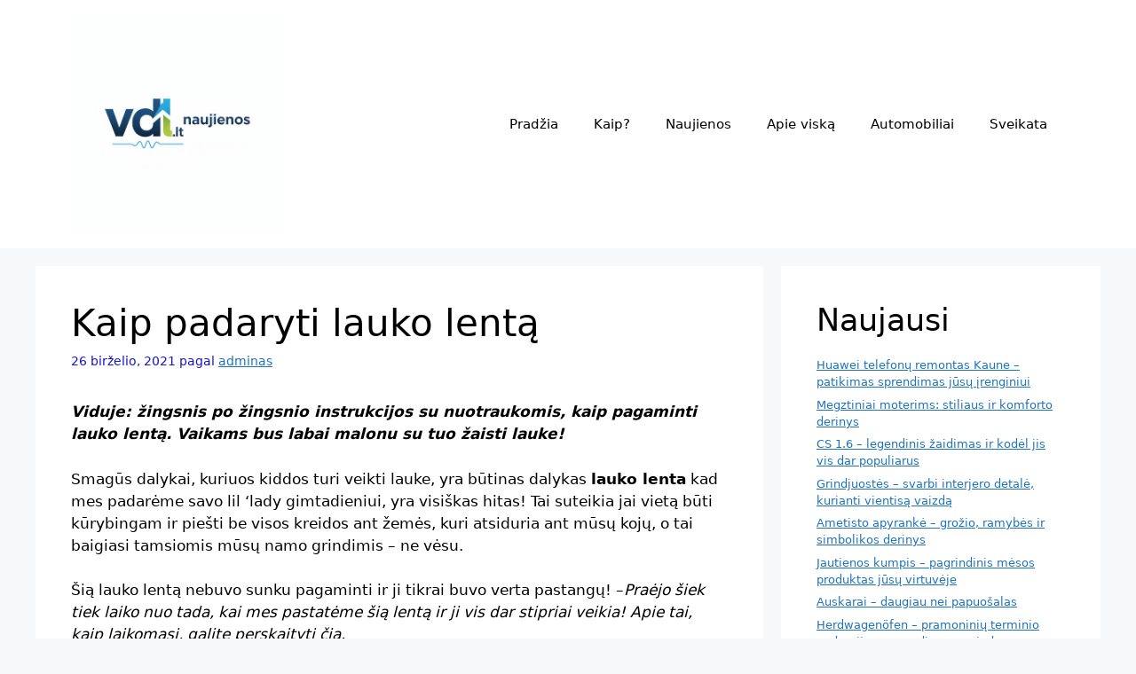

--- FILE ---
content_type: text/html; charset=UTF-8
request_url: https://vdl.lt/kaip-padaryti-lauko-lenta/
body_size: 14544
content:
<!DOCTYPE html>
<html dir="ltr" lang="lt-LT"
	prefix="og: https://ogp.me/ns#" >
<head>
	<meta charset="UTF-8">
	<title>Kaip padaryti lauko lentą - VDL</title>

		<!-- All in One SEO 4.2.8 - aioseo.com -->
		<meta name="description" content="Viduje: žingsnis po žingsnio instrukcijos su nuotraukomis, kaip pagaminti lauko lentą. Vaikams bus labai malonu su tuo žaisti lauke! Smagūs dalykai, kuriuos kiddos turi veikti lauke, yra būtinas dalykas lauko lenta kad mes padarėme savo lil &#039;lady gimtadieniui, yra visiškas hitas! Tai suteikia jai vietą būti kūrybingam ir piešti be visos kreidos ant žemės, kuri" />
		<meta name="robots" content="max-image-preview:large" />
		<link rel="canonical" href="https://vdl.lt/kaip-padaryti-lauko-lenta/" />
		<meta name="generator" content="All in One SEO (AIOSEO) 4.2.8 " />
		<meta property="og:locale" content="lt_LT" />
		<meta property="og:site_name" content="VDL - Viskas" />
		<meta property="og:type" content="article" />
		<meta property="og:title" content="Kaip padaryti lauko lentą - VDL" />
		<meta property="og:description" content="Viduje: žingsnis po žingsnio instrukcijos su nuotraukomis, kaip pagaminti lauko lentą. Vaikams bus labai malonu su tuo žaisti lauke! Smagūs dalykai, kuriuos kiddos turi veikti lauke, yra būtinas dalykas lauko lenta kad mes padarėme savo lil &#039;lady gimtadieniui, yra visiškas hitas! Tai suteikia jai vietą būti kūrybingam ir piešti be visos kreidos ant žemės, kuri" />
		<meta property="og:url" content="https://vdl.lt/kaip-padaryti-lauko-lenta/" />
		<meta property="og:image" content="https://vdl.lt/wp-content/uploads/2025/11/Gemini_Generated_Image_gddr3tgddr3tgddr.png" />
		<meta property="og:image:secure_url" content="https://vdl.lt/wp-content/uploads/2025/11/Gemini_Generated_Image_gddr3tgddr3tgddr.png" />
		<meta property="article:published_time" content="2021-06-26T14:59:56+00:00" />
		<meta property="article:modified_time" content="2021-06-26T14:59:56+00:00" />
		<meta name="twitter:card" content="summary_large_image" />
		<meta name="twitter:title" content="Kaip padaryti lauko lentą - VDL" />
		<meta name="twitter:description" content="Viduje: žingsnis po žingsnio instrukcijos su nuotraukomis, kaip pagaminti lauko lentą. Vaikams bus labai malonu su tuo žaisti lauke! Smagūs dalykai, kuriuos kiddos turi veikti lauke, yra būtinas dalykas lauko lenta kad mes padarėme savo lil &#039;lady gimtadieniui, yra visiškas hitas! Tai suteikia jai vietą būti kūrybingam ir piešti be visos kreidos ant žemės, kuri" />
		<meta name="twitter:image" content="https://vdl.lt/wp-content/uploads/2025/11/Gemini_Generated_Image_gddr3tgddr3tgddr.png" />
		<script type="application/ld+json" class="aioseo-schema">
			{"@context":"https:\/\/schema.org","@graph":[{"@type":"BlogPosting","@id":"https:\/\/vdl.lt\/kaip-padaryti-lauko-lenta\/#blogposting","name":"Kaip padaryti lauko lent\u0105 - VDL","headline":"Kaip padaryti lauko lent\u0105","author":{"@id":"https:\/\/vdl.lt\/author\/adminas\/#author"},"publisher":{"@id":"https:\/\/vdl.lt\/#organization"},"image":{"@type":"ImageObject","url":"https:\/\/www.heytherehome.com\/wp-content\/uploads\/2013\/03\/outdoor-kid-activities-DIY-chalkboard-200x200.jpg","@id":"https:\/\/vdl.lt\/#articleImage"},"datePublished":"2021-06-26T14:59:56+00:00","dateModified":"2021-06-26T14:59:56+00:00","inLanguage":"lt-LT","mainEntityOfPage":{"@id":"https:\/\/vdl.lt\/kaip-padaryti-lauko-lenta\/#webpage"},"isPartOf":{"@id":"https:\/\/vdl.lt\/kaip-padaryti-lauko-lenta\/#webpage"}},{"@type":"BreadcrumbList","@id":"https:\/\/vdl.lt\/kaip-padaryti-lauko-lenta\/#breadcrumblist","itemListElement":[{"@type":"ListItem","@id":"https:\/\/vdl.lt\/#listItem","position":1,"item":{"@type":"WebPage","@id":"https:\/\/vdl.lt\/","name":"Home","description":"Viskas","url":"https:\/\/vdl.lt\/"},"nextItem":"https:\/\/vdl.lt\/kaip-padaryti-lauko-lenta\/#listItem"},{"@type":"ListItem","@id":"https:\/\/vdl.lt\/kaip-padaryti-lauko-lenta\/#listItem","position":2,"item":{"@type":"WebPage","@id":"https:\/\/vdl.lt\/kaip-padaryti-lauko-lenta\/","name":"Kaip padaryti lauko lent\u0105","description":"Viduje: \u017eingsnis po \u017eingsnio instrukcijos su nuotraukomis, kaip pagaminti lauko lent\u0105. Vaikams bus labai malonu su tuo \u017eaisti lauke! Smag\u016bs dalykai, kuriuos kiddos turi veikti lauke, yra b\u016btinas dalykas lauko lenta kad mes padar\u0117me savo lil 'lady gimtadieniui, yra visi\u0161kas hitas! Tai suteikia jai viet\u0105 b\u016bti k\u016brybingam ir pie\u0161ti be visos kreidos ant \u017eem\u0117s, kuri","url":"https:\/\/vdl.lt\/kaip-padaryti-lauko-lenta\/"},"previousItem":"https:\/\/vdl.lt\/#listItem"}]},{"@type":"Organization","@id":"https:\/\/vdl.lt\/#organization","name":"VDL","url":"https:\/\/vdl.lt\/","logo":{"@type":"ImageObject","url":"https:\/\/vdl.lt\/wp-content\/uploads\/2022\/12\/cropped-1bc18b41e4f4478c8ff7d4fca215d0a9.png","@id":"https:\/\/vdl.lt\/#organizationLogo","width":200,"height":134},"image":{"@id":"https:\/\/vdl.lt\/#organizationLogo"}},{"@type":"WebPage","@id":"https:\/\/vdl.lt\/kaip-padaryti-lauko-lenta\/#webpage","url":"https:\/\/vdl.lt\/kaip-padaryti-lauko-lenta\/","name":"Kaip padaryti lauko lent\u0105 - VDL","description":"Viduje: \u017eingsnis po \u017eingsnio instrukcijos su nuotraukomis, kaip pagaminti lauko lent\u0105. Vaikams bus labai malonu su tuo \u017eaisti lauke! Smag\u016bs dalykai, kuriuos kiddos turi veikti lauke, yra b\u016btinas dalykas lauko lenta kad mes padar\u0117me savo lil 'lady gimtadieniui, yra visi\u0161kas hitas! Tai suteikia jai viet\u0105 b\u016bti k\u016brybingam ir pie\u0161ti be visos kreidos ant \u017eem\u0117s, kuri","inLanguage":"lt-LT","isPartOf":{"@id":"https:\/\/vdl.lt\/#website"},"breadcrumb":{"@id":"https:\/\/vdl.lt\/kaip-padaryti-lauko-lenta\/#breadcrumblist"},"author":"https:\/\/vdl.lt\/author\/adminas\/#author","creator":"https:\/\/vdl.lt\/author\/adminas\/#author","datePublished":"2021-06-26T14:59:56+00:00","dateModified":"2021-06-26T14:59:56+00:00"},{"@type":"WebSite","@id":"https:\/\/vdl.lt\/#website","url":"https:\/\/vdl.lt\/","name":"VDL","description":"Viskas","inLanguage":"lt-LT","publisher":{"@id":"https:\/\/vdl.lt\/#organization"}}]}
		</script>
		<!-- All in One SEO -->

<meta name="viewport" content="width=device-width, initial-scale=1"><link rel="alternate" type="application/rss+xml" title="VDL &raquo; Įrašų RSS srautas" href="https://vdl.lt/feed/" />
<link rel="alternate" type="application/rss+xml" title="VDL &raquo; Komentarų RSS srautas" href="https://vdl.lt/comments/feed/" />
		<!-- This site uses the Google Analytics by MonsterInsights plugin v8.11.0 - Using Analytics tracking - https://www.monsterinsights.com/ -->
		<!-- Note: MonsterInsights is not currently configured on this site. The site owner needs to authenticate with Google Analytics in the MonsterInsights settings panel. -->
					<!-- No UA code set -->
				<!-- / Google Analytics by MonsterInsights -->
		<script>
window._wpemojiSettings = {"baseUrl":"https:\/\/s.w.org\/images\/core\/emoji\/14.0.0\/72x72\/","ext":".png","svgUrl":"https:\/\/s.w.org\/images\/core\/emoji\/14.0.0\/svg\/","svgExt":".svg","source":{"concatemoji":"https:\/\/vdl.lt\/wp-includes\/js\/wp-emoji-release.min.js?ver=6.1.1"}};
/*! This file is auto-generated */
!function(e,a,t){var n,r,o,i=a.createElement("canvas"),p=i.getContext&&i.getContext("2d");function s(e,t){var a=String.fromCharCode,e=(p.clearRect(0,0,i.width,i.height),p.fillText(a.apply(this,e),0,0),i.toDataURL());return p.clearRect(0,0,i.width,i.height),p.fillText(a.apply(this,t),0,0),e===i.toDataURL()}function c(e){var t=a.createElement("script");t.src=e,t.defer=t.type="text/javascript",a.getElementsByTagName("head")[0].appendChild(t)}for(o=Array("flag","emoji"),t.supports={everything:!0,everythingExceptFlag:!0},r=0;r<o.length;r++)t.supports[o[r]]=function(e){if(p&&p.fillText)switch(p.textBaseline="top",p.font="600 32px Arial",e){case"flag":return s([127987,65039,8205,9895,65039],[127987,65039,8203,9895,65039])?!1:!s([55356,56826,55356,56819],[55356,56826,8203,55356,56819])&&!s([55356,57332,56128,56423,56128,56418,56128,56421,56128,56430,56128,56423,56128,56447],[55356,57332,8203,56128,56423,8203,56128,56418,8203,56128,56421,8203,56128,56430,8203,56128,56423,8203,56128,56447]);case"emoji":return!s([129777,127995,8205,129778,127999],[129777,127995,8203,129778,127999])}return!1}(o[r]),t.supports.everything=t.supports.everything&&t.supports[o[r]],"flag"!==o[r]&&(t.supports.everythingExceptFlag=t.supports.everythingExceptFlag&&t.supports[o[r]]);t.supports.everythingExceptFlag=t.supports.everythingExceptFlag&&!t.supports.flag,t.DOMReady=!1,t.readyCallback=function(){t.DOMReady=!0},t.supports.everything||(n=function(){t.readyCallback()},a.addEventListener?(a.addEventListener("DOMContentLoaded",n,!1),e.addEventListener("load",n,!1)):(e.attachEvent("onload",n),a.attachEvent("onreadystatechange",function(){"complete"===a.readyState&&t.readyCallback()})),(e=t.source||{}).concatemoji?c(e.concatemoji):e.wpemoji&&e.twemoji&&(c(e.twemoji),c(e.wpemoji)))}(window,document,window._wpemojiSettings);
</script>
<style>
img.wp-smiley,
img.emoji {
	display: inline !important;
	border: none !important;
	box-shadow: none !important;
	height: 1em !important;
	width: 1em !important;
	margin: 0 0.07em !important;
	vertical-align: -0.1em !important;
	background: none !important;
	padding: 0 !important;
}
</style>
	<link rel='stylesheet' id='wp-block-library-css' href='https://vdl.lt/wp-includes/css/dist/block-library/style.min.css?ver=6.1.1' media='all' />
<link rel='stylesheet' id='classic-theme-styles-css' href='https://vdl.lt/wp-includes/css/classic-themes.min.css?ver=1' media='all' />
<style id='global-styles-inline-css'>
body{--wp--preset--color--black: #000000;--wp--preset--color--cyan-bluish-gray: #abb8c3;--wp--preset--color--white: #ffffff;--wp--preset--color--pale-pink: #f78da7;--wp--preset--color--vivid-red: #cf2e2e;--wp--preset--color--luminous-vivid-orange: #ff6900;--wp--preset--color--luminous-vivid-amber: #fcb900;--wp--preset--color--light-green-cyan: #7bdcb5;--wp--preset--color--vivid-green-cyan: #00d084;--wp--preset--color--pale-cyan-blue: #8ed1fc;--wp--preset--color--vivid-cyan-blue: #0693e3;--wp--preset--color--vivid-purple: #9b51e0;--wp--preset--color--contrast: var(--contrast);--wp--preset--color--contrast-2: var(--contrast-2);--wp--preset--color--contrast-3: var(--contrast-3);--wp--preset--color--base: var(--base);--wp--preset--color--base-2: var(--base-2);--wp--preset--color--base-3: var(--base-3);--wp--preset--color--accent: var(--accent);--wp--preset--gradient--vivid-cyan-blue-to-vivid-purple: linear-gradient(135deg,rgba(6,147,227,1) 0%,rgb(155,81,224) 100%);--wp--preset--gradient--light-green-cyan-to-vivid-green-cyan: linear-gradient(135deg,rgb(122,220,180) 0%,rgb(0,208,130) 100%);--wp--preset--gradient--luminous-vivid-amber-to-luminous-vivid-orange: linear-gradient(135deg,rgba(252,185,0,1) 0%,rgba(255,105,0,1) 100%);--wp--preset--gradient--luminous-vivid-orange-to-vivid-red: linear-gradient(135deg,rgba(255,105,0,1) 0%,rgb(207,46,46) 100%);--wp--preset--gradient--very-light-gray-to-cyan-bluish-gray: linear-gradient(135deg,rgb(238,238,238) 0%,rgb(169,184,195) 100%);--wp--preset--gradient--cool-to-warm-spectrum: linear-gradient(135deg,rgb(74,234,220) 0%,rgb(151,120,209) 20%,rgb(207,42,186) 40%,rgb(238,44,130) 60%,rgb(251,105,98) 80%,rgb(254,248,76) 100%);--wp--preset--gradient--blush-light-purple: linear-gradient(135deg,rgb(255,206,236) 0%,rgb(152,150,240) 100%);--wp--preset--gradient--blush-bordeaux: linear-gradient(135deg,rgb(254,205,165) 0%,rgb(254,45,45) 50%,rgb(107,0,62) 100%);--wp--preset--gradient--luminous-dusk: linear-gradient(135deg,rgb(255,203,112) 0%,rgb(199,81,192) 50%,rgb(65,88,208) 100%);--wp--preset--gradient--pale-ocean: linear-gradient(135deg,rgb(255,245,203) 0%,rgb(182,227,212) 50%,rgb(51,167,181) 100%);--wp--preset--gradient--electric-grass: linear-gradient(135deg,rgb(202,248,128) 0%,rgb(113,206,126) 100%);--wp--preset--gradient--midnight: linear-gradient(135deg,rgb(2,3,129) 0%,rgb(40,116,252) 100%);--wp--preset--duotone--dark-grayscale: url('#wp-duotone-dark-grayscale');--wp--preset--duotone--grayscale: url('#wp-duotone-grayscale');--wp--preset--duotone--purple-yellow: url('#wp-duotone-purple-yellow');--wp--preset--duotone--blue-red: url('#wp-duotone-blue-red');--wp--preset--duotone--midnight: url('#wp-duotone-midnight');--wp--preset--duotone--magenta-yellow: url('#wp-duotone-magenta-yellow');--wp--preset--duotone--purple-green: url('#wp-duotone-purple-green');--wp--preset--duotone--blue-orange: url('#wp-duotone-blue-orange');--wp--preset--font-size--small: 13px;--wp--preset--font-size--medium: 20px;--wp--preset--font-size--large: 36px;--wp--preset--font-size--x-large: 42px;--wp--preset--spacing--20: 0.44rem;--wp--preset--spacing--30: 0.67rem;--wp--preset--spacing--40: 1rem;--wp--preset--spacing--50: 1.5rem;--wp--preset--spacing--60: 2.25rem;--wp--preset--spacing--70: 3.38rem;--wp--preset--spacing--80: 5.06rem;}:where(.is-layout-flex){gap: 0.5em;}body .is-layout-flow > .alignleft{float: left;margin-inline-start: 0;margin-inline-end: 2em;}body .is-layout-flow > .alignright{float: right;margin-inline-start: 2em;margin-inline-end: 0;}body .is-layout-flow > .aligncenter{margin-left: auto !important;margin-right: auto !important;}body .is-layout-constrained > .alignleft{float: left;margin-inline-start: 0;margin-inline-end: 2em;}body .is-layout-constrained > .alignright{float: right;margin-inline-start: 2em;margin-inline-end: 0;}body .is-layout-constrained > .aligncenter{margin-left: auto !important;margin-right: auto !important;}body .is-layout-constrained > :where(:not(.alignleft):not(.alignright):not(.alignfull)){max-width: var(--wp--style--global--content-size);margin-left: auto !important;margin-right: auto !important;}body .is-layout-constrained > .alignwide{max-width: var(--wp--style--global--wide-size);}body .is-layout-flex{display: flex;}body .is-layout-flex{flex-wrap: wrap;align-items: center;}body .is-layout-flex > *{margin: 0;}:where(.wp-block-columns.is-layout-flex){gap: 2em;}.has-black-color{color: var(--wp--preset--color--black) !important;}.has-cyan-bluish-gray-color{color: var(--wp--preset--color--cyan-bluish-gray) !important;}.has-white-color{color: var(--wp--preset--color--white) !important;}.has-pale-pink-color{color: var(--wp--preset--color--pale-pink) !important;}.has-vivid-red-color{color: var(--wp--preset--color--vivid-red) !important;}.has-luminous-vivid-orange-color{color: var(--wp--preset--color--luminous-vivid-orange) !important;}.has-luminous-vivid-amber-color{color: var(--wp--preset--color--luminous-vivid-amber) !important;}.has-light-green-cyan-color{color: var(--wp--preset--color--light-green-cyan) !important;}.has-vivid-green-cyan-color{color: var(--wp--preset--color--vivid-green-cyan) !important;}.has-pale-cyan-blue-color{color: var(--wp--preset--color--pale-cyan-blue) !important;}.has-vivid-cyan-blue-color{color: var(--wp--preset--color--vivid-cyan-blue) !important;}.has-vivid-purple-color{color: var(--wp--preset--color--vivid-purple) !important;}.has-black-background-color{background-color: var(--wp--preset--color--black) !important;}.has-cyan-bluish-gray-background-color{background-color: var(--wp--preset--color--cyan-bluish-gray) !important;}.has-white-background-color{background-color: var(--wp--preset--color--white) !important;}.has-pale-pink-background-color{background-color: var(--wp--preset--color--pale-pink) !important;}.has-vivid-red-background-color{background-color: var(--wp--preset--color--vivid-red) !important;}.has-luminous-vivid-orange-background-color{background-color: var(--wp--preset--color--luminous-vivid-orange) !important;}.has-luminous-vivid-amber-background-color{background-color: var(--wp--preset--color--luminous-vivid-amber) !important;}.has-light-green-cyan-background-color{background-color: var(--wp--preset--color--light-green-cyan) !important;}.has-vivid-green-cyan-background-color{background-color: var(--wp--preset--color--vivid-green-cyan) !important;}.has-pale-cyan-blue-background-color{background-color: var(--wp--preset--color--pale-cyan-blue) !important;}.has-vivid-cyan-blue-background-color{background-color: var(--wp--preset--color--vivid-cyan-blue) !important;}.has-vivid-purple-background-color{background-color: var(--wp--preset--color--vivid-purple) !important;}.has-black-border-color{border-color: var(--wp--preset--color--black) !important;}.has-cyan-bluish-gray-border-color{border-color: var(--wp--preset--color--cyan-bluish-gray) !important;}.has-white-border-color{border-color: var(--wp--preset--color--white) !important;}.has-pale-pink-border-color{border-color: var(--wp--preset--color--pale-pink) !important;}.has-vivid-red-border-color{border-color: var(--wp--preset--color--vivid-red) !important;}.has-luminous-vivid-orange-border-color{border-color: var(--wp--preset--color--luminous-vivid-orange) !important;}.has-luminous-vivid-amber-border-color{border-color: var(--wp--preset--color--luminous-vivid-amber) !important;}.has-light-green-cyan-border-color{border-color: var(--wp--preset--color--light-green-cyan) !important;}.has-vivid-green-cyan-border-color{border-color: var(--wp--preset--color--vivid-green-cyan) !important;}.has-pale-cyan-blue-border-color{border-color: var(--wp--preset--color--pale-cyan-blue) !important;}.has-vivid-cyan-blue-border-color{border-color: var(--wp--preset--color--vivid-cyan-blue) !important;}.has-vivid-purple-border-color{border-color: var(--wp--preset--color--vivid-purple) !important;}.has-vivid-cyan-blue-to-vivid-purple-gradient-background{background: var(--wp--preset--gradient--vivid-cyan-blue-to-vivid-purple) !important;}.has-light-green-cyan-to-vivid-green-cyan-gradient-background{background: var(--wp--preset--gradient--light-green-cyan-to-vivid-green-cyan) !important;}.has-luminous-vivid-amber-to-luminous-vivid-orange-gradient-background{background: var(--wp--preset--gradient--luminous-vivid-amber-to-luminous-vivid-orange) !important;}.has-luminous-vivid-orange-to-vivid-red-gradient-background{background: var(--wp--preset--gradient--luminous-vivid-orange-to-vivid-red) !important;}.has-very-light-gray-to-cyan-bluish-gray-gradient-background{background: var(--wp--preset--gradient--very-light-gray-to-cyan-bluish-gray) !important;}.has-cool-to-warm-spectrum-gradient-background{background: var(--wp--preset--gradient--cool-to-warm-spectrum) !important;}.has-blush-light-purple-gradient-background{background: var(--wp--preset--gradient--blush-light-purple) !important;}.has-blush-bordeaux-gradient-background{background: var(--wp--preset--gradient--blush-bordeaux) !important;}.has-luminous-dusk-gradient-background{background: var(--wp--preset--gradient--luminous-dusk) !important;}.has-pale-ocean-gradient-background{background: var(--wp--preset--gradient--pale-ocean) !important;}.has-electric-grass-gradient-background{background: var(--wp--preset--gradient--electric-grass) !important;}.has-midnight-gradient-background{background: var(--wp--preset--gradient--midnight) !important;}.has-small-font-size{font-size: var(--wp--preset--font-size--small) !important;}.has-medium-font-size{font-size: var(--wp--preset--font-size--medium) !important;}.has-large-font-size{font-size: var(--wp--preset--font-size--large) !important;}.has-x-large-font-size{font-size: var(--wp--preset--font-size--x-large) !important;}
.wp-block-navigation a:where(:not(.wp-element-button)){color: inherit;}
:where(.wp-block-columns.is-layout-flex){gap: 2em;}
.wp-block-pullquote{font-size: 1.5em;line-height: 1.6;}
</style>
<link rel='stylesheet' id='generate-style-css' href='https://vdl.lt/wp-content/themes/generatepress/assets/css/main.min.css?ver=3.2.4' media='all' />
<style id='generate-style-inline-css'>
body{background-color:var(--base-2);color:var(--contrast);}a{color:var(--accent);}a{text-decoration:underline;}.entry-title a, .site-branding a, a.button, .wp-block-button__link, .main-navigation a{text-decoration:none;}a:hover, a:focus, a:active{color:var(--contrast);}.wp-block-group__inner-container{max-width:1200px;margin-left:auto;margin-right:auto;}.site-header .header-image{width:240px;}:root{--contrast:#000000;--contrast-2:#1616d0;--contrast-3:#b2b2be;--base:#f0f0f0;--base-2:#f7f8f9;--base-3:#ffffff;--accent:#1e73be;}.has-contrast-color{color:var(--contrast);}.has-contrast-background-color{background-color:var(--contrast);}.has-contrast-2-color{color:var(--contrast-2);}.has-contrast-2-background-color{background-color:var(--contrast-2);}.has-contrast-3-color{color:var(--contrast-3);}.has-contrast-3-background-color{background-color:var(--contrast-3);}.has-base-color{color:var(--base);}.has-base-background-color{background-color:var(--base);}.has-base-2-color{color:var(--base-2);}.has-base-2-background-color{background-color:var(--base-2);}.has-base-3-color{color:var(--base-3);}.has-base-3-background-color{background-color:var(--base-3);}.has-accent-color{color:var(--accent);}.has-accent-background-color{background-color:var(--accent);}.top-bar{background-color:#636363;color:#ffffff;}.top-bar a{color:#ffffff;}.top-bar a:hover{color:#303030;}.site-header{background-color:var(--base-3);}.main-title a,.main-title a:hover{color:var(--contrast);}.site-description{color:var(--contrast-2);}.mobile-menu-control-wrapper .menu-toggle,.mobile-menu-control-wrapper .menu-toggle:hover,.mobile-menu-control-wrapper .menu-toggle:focus,.has-inline-mobile-toggle #site-navigation.toggled{background-color:rgba(0, 0, 0, 0.02);}.main-navigation,.main-navigation ul ul{background-color:var(--base-3);}.main-navigation .main-nav ul li a, .main-navigation .menu-toggle, .main-navigation .menu-bar-items{color:var(--contrast);}.main-navigation .main-nav ul li:not([class*="current-menu-"]):hover > a, .main-navigation .main-nav ul li:not([class*="current-menu-"]):focus > a, .main-navigation .main-nav ul li.sfHover:not([class*="current-menu-"]) > a, .main-navigation .menu-bar-item:hover > a, .main-navigation .menu-bar-item.sfHover > a{color:var(--accent);}button.menu-toggle:hover,button.menu-toggle:focus{color:var(--contrast);}.main-navigation .main-nav ul li[class*="current-menu-"] > a{color:var(--accent);}.navigation-search input[type="search"],.navigation-search input[type="search"]:active, .navigation-search input[type="search"]:focus, .main-navigation .main-nav ul li.search-item.active > a, .main-navigation .menu-bar-items .search-item.active > a{color:var(--accent);}.main-navigation ul ul{background-color:var(--base);}.separate-containers .inside-article, .separate-containers .comments-area, .separate-containers .page-header, .one-container .container, .separate-containers .paging-navigation, .inside-page-header{background-color:var(--base-3);}.entry-title a{color:var(--contrast);}.entry-title a:hover{color:var(--contrast-2);}.entry-meta{color:var(--contrast-2);}.sidebar .widget{background-color:var(--base-3);}.footer-widgets{background-color:var(--base-3);}.site-info{background-color:var(--base-3);}input[type="text"],input[type="email"],input[type="url"],input[type="password"],input[type="search"],input[type="tel"],input[type="number"],textarea,select{color:var(--contrast);background-color:var(--base-2);border-color:var(--base);}input[type="text"]:focus,input[type="email"]:focus,input[type="url"]:focus,input[type="password"]:focus,input[type="search"]:focus,input[type="tel"]:focus,input[type="number"]:focus,textarea:focus,select:focus{color:var(--contrast);background-color:var(--base-2);border-color:var(--contrast-3);}button,html input[type="button"],input[type="reset"],input[type="submit"],a.button,a.wp-block-button__link:not(.has-background){color:#ffffff;background-color:#55555e;}button:hover,html input[type="button"]:hover,input[type="reset"]:hover,input[type="submit"]:hover,a.button:hover,button:focus,html input[type="button"]:focus,input[type="reset"]:focus,input[type="submit"]:focus,a.button:focus,a.wp-block-button__link:not(.has-background):active,a.wp-block-button__link:not(.has-background):focus,a.wp-block-button__link:not(.has-background):hover{color:#ffffff;background-color:#3f4047;}a.generate-back-to-top{background-color:rgba( 0,0,0,0.4 );color:#ffffff;}a.generate-back-to-top:hover,a.generate-back-to-top:focus{background-color:rgba( 0,0,0,0.6 );color:#ffffff;}@media (max-width:768px){.main-navigation .menu-bar-item:hover > a, .main-navigation .menu-bar-item.sfHover > a{background:none;color:var(--contrast);}}.nav-below-header .main-navigation .inside-navigation.grid-container, .nav-above-header .main-navigation .inside-navigation.grid-container{padding:0px 20px 0px 20px;}.site-main .wp-block-group__inner-container{padding:40px;}.separate-containers .paging-navigation{padding-top:20px;padding-bottom:20px;}.entry-content .alignwide, body:not(.no-sidebar) .entry-content .alignfull{margin-left:-40px;width:calc(100% + 80px);max-width:calc(100% + 80px);}.rtl .menu-item-has-children .dropdown-menu-toggle{padding-left:20px;}.rtl .main-navigation .main-nav ul li.menu-item-has-children > a{padding-right:20px;}@media (max-width:768px){.separate-containers .inside-article, .separate-containers .comments-area, .separate-containers .page-header, .separate-containers .paging-navigation, .one-container .site-content, .inside-page-header{padding:30px;}.site-main .wp-block-group__inner-container{padding:30px;}.inside-top-bar{padding-right:30px;padding-left:30px;}.inside-header{padding-right:30px;padding-left:30px;}.widget-area .widget{padding-top:30px;padding-right:30px;padding-bottom:30px;padding-left:30px;}.footer-widgets-container{padding-top:30px;padding-right:30px;padding-bottom:30px;padding-left:30px;}.inside-site-info{padding-right:30px;padding-left:30px;}.entry-content .alignwide, body:not(.no-sidebar) .entry-content .alignfull{margin-left:-30px;width:calc(100% + 60px);max-width:calc(100% + 60px);}.one-container .site-main .paging-navigation{margin-bottom:20px;}}/* End cached CSS */.is-right-sidebar{width:30%;}.is-left-sidebar{width:30%;}.site-content .content-area{width:70%;}@media (max-width:768px){.main-navigation .menu-toggle,.sidebar-nav-mobile:not(#sticky-placeholder){display:block;}.main-navigation ul,.gen-sidebar-nav,.main-navigation:not(.slideout-navigation):not(.toggled) .main-nav > ul,.has-inline-mobile-toggle #site-navigation .inside-navigation > *:not(.navigation-search):not(.main-nav){display:none;}.nav-align-right .inside-navigation,.nav-align-center .inside-navigation{justify-content:space-between;}.has-inline-mobile-toggle .mobile-menu-control-wrapper{display:flex;flex-wrap:wrap;}.has-inline-mobile-toggle .inside-header{flex-direction:row;text-align:left;flex-wrap:wrap;}.has-inline-mobile-toggle .header-widget,.has-inline-mobile-toggle #site-navigation{flex-basis:100%;}.nav-float-left .has-inline-mobile-toggle #site-navigation{order:10;}}
</style>
<link rel="https://api.w.org/" href="https://vdl.lt/wp-json/" /><link rel="alternate" type="application/json" href="https://vdl.lt/wp-json/wp/v2/posts/1173" /><link rel="EditURI" type="application/rsd+xml" title="RSD" href="https://vdl.lt/xmlrpc.php?rsd" />
<link rel="wlwmanifest" type="application/wlwmanifest+xml" href="https://vdl.lt/wp-includes/wlwmanifest.xml" />
<meta name="generator" content="WordPress 6.1.1" />
<link rel='shortlink' href='https://vdl.lt/?p=1173' />
<link rel="alternate" type="application/json+oembed" href="https://vdl.lt/wp-json/oembed/1.0/embed?url=https%3A%2F%2Fvdl.lt%2Fkaip-padaryti-lauko-lenta%2F" />
<link rel="alternate" type="text/xml+oembed" href="https://vdl.lt/wp-json/oembed/1.0/embed?url=https%3A%2F%2Fvdl.lt%2Fkaip-padaryti-lauko-lenta%2F&#038;format=xml" />
		<script type="text/javascript">
			var _statcounter = _statcounter || [];
			_statcounter.push({"tags": {"author": "adminas"}});
		</script>
		</head>

<body class="post-template-default single single-post postid-1173 single-format-standard wp-custom-logo wp-embed-responsive right-sidebar nav-float-right separate-containers header-aligned-left dropdown-hover" itemtype="https://schema.org/Blog" itemscope>
	<svg xmlns="http://www.w3.org/2000/svg" viewBox="0 0 0 0" width="0" height="0" focusable="false" role="none" style="visibility: hidden; position: absolute; left: -9999px; overflow: hidden;" ><defs><filter id="wp-duotone-dark-grayscale"><feColorMatrix color-interpolation-filters="sRGB" type="matrix" values=" .299 .587 .114 0 0 .299 .587 .114 0 0 .299 .587 .114 0 0 .299 .587 .114 0 0 " /><feComponentTransfer color-interpolation-filters="sRGB" ><feFuncR type="table" tableValues="0 0.49803921568627" /><feFuncG type="table" tableValues="0 0.49803921568627" /><feFuncB type="table" tableValues="0 0.49803921568627" /><feFuncA type="table" tableValues="1 1" /></feComponentTransfer><feComposite in2="SourceGraphic" operator="in" /></filter></defs></svg><svg xmlns="http://www.w3.org/2000/svg" viewBox="0 0 0 0" width="0" height="0" focusable="false" role="none" style="visibility: hidden; position: absolute; left: -9999px; overflow: hidden;" ><defs><filter id="wp-duotone-grayscale"><feColorMatrix color-interpolation-filters="sRGB" type="matrix" values=" .299 .587 .114 0 0 .299 .587 .114 0 0 .299 .587 .114 0 0 .299 .587 .114 0 0 " /><feComponentTransfer color-interpolation-filters="sRGB" ><feFuncR type="table" tableValues="0 1" /><feFuncG type="table" tableValues="0 1" /><feFuncB type="table" tableValues="0 1" /><feFuncA type="table" tableValues="1 1" /></feComponentTransfer><feComposite in2="SourceGraphic" operator="in" /></filter></defs></svg><svg xmlns="http://www.w3.org/2000/svg" viewBox="0 0 0 0" width="0" height="0" focusable="false" role="none" style="visibility: hidden; position: absolute; left: -9999px; overflow: hidden;" ><defs><filter id="wp-duotone-purple-yellow"><feColorMatrix color-interpolation-filters="sRGB" type="matrix" values=" .299 .587 .114 0 0 .299 .587 .114 0 0 .299 .587 .114 0 0 .299 .587 .114 0 0 " /><feComponentTransfer color-interpolation-filters="sRGB" ><feFuncR type="table" tableValues="0.54901960784314 0.98823529411765" /><feFuncG type="table" tableValues="0 1" /><feFuncB type="table" tableValues="0.71764705882353 0.25490196078431" /><feFuncA type="table" tableValues="1 1" /></feComponentTransfer><feComposite in2="SourceGraphic" operator="in" /></filter></defs></svg><svg xmlns="http://www.w3.org/2000/svg" viewBox="0 0 0 0" width="0" height="0" focusable="false" role="none" style="visibility: hidden; position: absolute; left: -9999px; overflow: hidden;" ><defs><filter id="wp-duotone-blue-red"><feColorMatrix color-interpolation-filters="sRGB" type="matrix" values=" .299 .587 .114 0 0 .299 .587 .114 0 0 .299 .587 .114 0 0 .299 .587 .114 0 0 " /><feComponentTransfer color-interpolation-filters="sRGB" ><feFuncR type="table" tableValues="0 1" /><feFuncG type="table" tableValues="0 0.27843137254902" /><feFuncB type="table" tableValues="0.5921568627451 0.27843137254902" /><feFuncA type="table" tableValues="1 1" /></feComponentTransfer><feComposite in2="SourceGraphic" operator="in" /></filter></defs></svg><svg xmlns="http://www.w3.org/2000/svg" viewBox="0 0 0 0" width="0" height="0" focusable="false" role="none" style="visibility: hidden; position: absolute; left: -9999px; overflow: hidden;" ><defs><filter id="wp-duotone-midnight"><feColorMatrix color-interpolation-filters="sRGB" type="matrix" values=" .299 .587 .114 0 0 .299 .587 .114 0 0 .299 .587 .114 0 0 .299 .587 .114 0 0 " /><feComponentTransfer color-interpolation-filters="sRGB" ><feFuncR type="table" tableValues="0 0" /><feFuncG type="table" tableValues="0 0.64705882352941" /><feFuncB type="table" tableValues="0 1" /><feFuncA type="table" tableValues="1 1" /></feComponentTransfer><feComposite in2="SourceGraphic" operator="in" /></filter></defs></svg><svg xmlns="http://www.w3.org/2000/svg" viewBox="0 0 0 0" width="0" height="0" focusable="false" role="none" style="visibility: hidden; position: absolute; left: -9999px; overflow: hidden;" ><defs><filter id="wp-duotone-magenta-yellow"><feColorMatrix color-interpolation-filters="sRGB" type="matrix" values=" .299 .587 .114 0 0 .299 .587 .114 0 0 .299 .587 .114 0 0 .299 .587 .114 0 0 " /><feComponentTransfer color-interpolation-filters="sRGB" ><feFuncR type="table" tableValues="0.78039215686275 1" /><feFuncG type="table" tableValues="0 0.94901960784314" /><feFuncB type="table" tableValues="0.35294117647059 0.47058823529412" /><feFuncA type="table" tableValues="1 1" /></feComponentTransfer><feComposite in2="SourceGraphic" operator="in" /></filter></defs></svg><svg xmlns="http://www.w3.org/2000/svg" viewBox="0 0 0 0" width="0" height="0" focusable="false" role="none" style="visibility: hidden; position: absolute; left: -9999px; overflow: hidden;" ><defs><filter id="wp-duotone-purple-green"><feColorMatrix color-interpolation-filters="sRGB" type="matrix" values=" .299 .587 .114 0 0 .299 .587 .114 0 0 .299 .587 .114 0 0 .299 .587 .114 0 0 " /><feComponentTransfer color-interpolation-filters="sRGB" ><feFuncR type="table" tableValues="0.65098039215686 0.40392156862745" /><feFuncG type="table" tableValues="0 1" /><feFuncB type="table" tableValues="0.44705882352941 0.4" /><feFuncA type="table" tableValues="1 1" /></feComponentTransfer><feComposite in2="SourceGraphic" operator="in" /></filter></defs></svg><svg xmlns="http://www.w3.org/2000/svg" viewBox="0 0 0 0" width="0" height="0" focusable="false" role="none" style="visibility: hidden; position: absolute; left: -9999px; overflow: hidden;" ><defs><filter id="wp-duotone-blue-orange"><feColorMatrix color-interpolation-filters="sRGB" type="matrix" values=" .299 .587 .114 0 0 .299 .587 .114 0 0 .299 .587 .114 0 0 .299 .587 .114 0 0 " /><feComponentTransfer color-interpolation-filters="sRGB" ><feFuncR type="table" tableValues="0.098039215686275 1" /><feFuncG type="table" tableValues="0 0.66274509803922" /><feFuncB type="table" tableValues="0.84705882352941 0.41960784313725" /><feFuncA type="table" tableValues="1 1" /></feComponentTransfer><feComposite in2="SourceGraphic" operator="in" /></filter></defs></svg><a class="screen-reader-text skip-link" href="#content" title="Pereiti prie turinio">Pereiti prie turinio</a>		<header class="site-header has-inline-mobile-toggle" id="masthead" aria-label="Site"  itemtype="https://schema.org/WPHeader" itemscope>
			<div class="inside-header grid-container">
				<div class="site-logo">
					<a href="https://vdl.lt/" rel="home">
						<img  class="header-image is-logo-image" alt="VDL" src="https://vdl.lt/wp-content/uploads/2025/11/Gemini_Generated_Image_gddr3tgddr3tgddr.png" srcset="https://vdl.lt/wp-content/uploads/2025/11/Gemini_Generated_Image_gddr3tgddr3tgddr.png 1x, https://vdl.lt/wp-content/uploads/2025/11/Gemini_Generated_Image_gddr3tgddr3tgddr-1.png 2x" width="1024" height="1024" />
					</a>
				</div>	<nav class="main-navigation mobile-menu-control-wrapper" id="mobile-menu-control-wrapper" aria-label="Mobile Toggle">
				<button data-nav="site-navigation" class="menu-toggle" aria-controls="primary-menu" aria-expanded="false">
			<span class="gp-icon icon-menu-bars"><svg viewBox="0 0 512 512" aria-hidden="true" xmlns="http://www.w3.org/2000/svg" width="1em" height="1em"><path d="M0 96c0-13.255 10.745-24 24-24h464c13.255 0 24 10.745 24 24s-10.745 24-24 24H24c-13.255 0-24-10.745-24-24zm0 160c0-13.255 10.745-24 24-24h464c13.255 0 24 10.745 24 24s-10.745 24-24 24H24c-13.255 0-24-10.745-24-24zm0 160c0-13.255 10.745-24 24-24h464c13.255 0 24 10.745 24 24s-10.745 24-24 24H24c-13.255 0-24-10.745-24-24z" /></svg><svg viewBox="0 0 512 512" aria-hidden="true" xmlns="http://www.w3.org/2000/svg" width="1em" height="1em"><path d="M71.029 71.029c9.373-9.372 24.569-9.372 33.942 0L256 222.059l151.029-151.03c9.373-9.372 24.569-9.372 33.942 0 9.372 9.373 9.372 24.569 0 33.942L289.941 256l151.03 151.029c9.372 9.373 9.372 24.569 0 33.942-9.373 9.372-24.569 9.372-33.942 0L256 289.941l-151.029 151.03c-9.373 9.372-24.569 9.372-33.942 0-9.372-9.373-9.372-24.569 0-33.942L222.059 256 71.029 104.971c-9.372-9.373-9.372-24.569 0-33.942z" /></svg></span><span class="screen-reader-text">Meniu</span>		</button>
	</nav>
			<nav class="main-navigation sub-menu-right" id="site-navigation" aria-label="Primary"  itemtype="https://schema.org/SiteNavigationElement" itemscope>
			<div class="inside-navigation grid-container">
								<button class="menu-toggle" aria-controls="primary-menu" aria-expanded="false">
					<span class="gp-icon icon-menu-bars"><svg viewBox="0 0 512 512" aria-hidden="true" xmlns="http://www.w3.org/2000/svg" width="1em" height="1em"><path d="M0 96c0-13.255 10.745-24 24-24h464c13.255 0 24 10.745 24 24s-10.745 24-24 24H24c-13.255 0-24-10.745-24-24zm0 160c0-13.255 10.745-24 24-24h464c13.255 0 24 10.745 24 24s-10.745 24-24 24H24c-13.255 0-24-10.745-24-24zm0 160c0-13.255 10.745-24 24-24h464c13.255 0 24 10.745 24 24s-10.745 24-24 24H24c-13.255 0-24-10.745-24-24z" /></svg><svg viewBox="0 0 512 512" aria-hidden="true" xmlns="http://www.w3.org/2000/svg" width="1em" height="1em"><path d="M71.029 71.029c9.373-9.372 24.569-9.372 33.942 0L256 222.059l151.029-151.03c9.373-9.372 24.569-9.372 33.942 0 9.372 9.373 9.372 24.569 0 33.942L289.941 256l151.03 151.029c9.372 9.373 9.372 24.569 0 33.942-9.373 9.372-24.569 9.372-33.942 0L256 289.941l-151.029 151.03c-9.373 9.372-24.569 9.372-33.942 0-9.372-9.373-9.372-24.569 0-33.942L222.059 256 71.029 104.971c-9.372-9.373-9.372-24.569 0-33.942z" /></svg></span><span class="mobile-menu">Meniu</span>				</button>
				<div id="primary-menu" class="main-nav"><ul id="menu-menu" class=" menu sf-menu"><li id="menu-item-2284" class="menu-item menu-item-type-custom menu-item-object-custom menu-item-home menu-item-2284"><a href="https://vdl.lt">Pradžia</a></li>
<li id="menu-item-2286" class="menu-item menu-item-type-taxonomy menu-item-object-category menu-item-2286"><a href="https://vdl.lt/category/kaip/">Kaip?</a></li>
<li id="menu-item-2287" class="menu-item menu-item-type-taxonomy menu-item-object-category menu-item-2287"><a href="https://vdl.lt/category/naujienos/">Naujienos</a></li>
<li id="menu-item-2288" class="menu-item menu-item-type-taxonomy menu-item-object-category menu-item-2288"><a href="https://vdl.lt/category/uncategorized/">Apie viską</a></li>
<li id="menu-item-2289" class="menu-item menu-item-type-taxonomy menu-item-object-category menu-item-2289"><a href="https://vdl.lt/category/automobiliai/">Automobiliai</a></li>
<li id="menu-item-2290" class="menu-item menu-item-type-taxonomy menu-item-object-category menu-item-2290"><a href="https://vdl.lt/category/sveikata/">Sveikata</a></li>
</ul></div>			</div>
		</nav>
					</div>
		</header>
		
	<div class="site grid-container container hfeed" id="page">
				<div class="site-content" id="content">
			
	<div class="content-area" id="primary">
		<main class="site-main" id="main">
			
<article id="post-1173" class="post-1173 post type-post status-publish format-standard hentry" itemtype="https://schema.org/CreativeWork" itemscope>
	<div class="inside-article">
					<header class="entry-header" aria-label="Turinys">
				<h1 class="entry-title" itemprop="headline">Kaip padaryti lauko lentą</h1>		<div class="entry-meta">
			<span class="posted-on"><time class="entry-date published" datetime="2021-06-26T14:59:56+00:00" itemprop="datePublished">26 birželio, 2021</time></span> <span class="byline">pagal <span class="author vcard" itemprop="author" itemtype="https://schema.org/Person" itemscope><a class="url fn n" href="https://vdl.lt/author/adminas/" title="Peržiūrėti visus įrašus, kuriuos paskelbė adminas" rel="author" itemprop="url"><span class="author-name" itemprop="name">adminas</span></a></span></span> 		</div>
					</header>
			
		<div class="entry-content" itemprop="text">
			<div>
<div class="tasty-pins-hidden-image-container" style="display:none;"><img decoding="async" width="200" height="200" alt="Pasidaryk pats lauko lenta" data-pin-description="Step-by-step tutorial -with photos- to make your own outdoor chalkboard." data-pin-title="How to Make a Giant Outdoor Chalkboard" class="tasty-pins-hidden-image skip-lazy a3-notlazy no-lazyload" data-no-lazy="1" src="https://www.heytherehome.com/wp-content/uploads/2013/03/outdoor-kid-activities-DIY-chalkboard-200x200.jpg" data-pin-media="https://www.heytherehome.com/wp-content/uploads/2013/03/outdoor-kid-activities-DIY-chalkboard.jpg"/></div>
<div class="tasty-pins-hidden-image-container" style="display:none;"><img decoding="async" loading="lazy" width="200" height="200" alt="Pasidaryk pats lauko lenta" data-pin-description="Step-by-step tutorial -with photos- to make your own outdoor chalkboard." data-pin-title="How to Make a Giant Outdoor Chalkboard" class="tasty-pins-hidden-image skip-lazy a3-notlazy no-lazyload" data-no-lazy="1" src="https://www.heytherehome.com/wp-content/uploads/2013/03/Make-an-Outdoor-Chalkboard-Tutorial-200x200.jpg" data-pin-media="https://www.heytherehome.com/wp-content/uploads/2013/03/Make-an-Outdoor-Chalkboard-Tutorial.jpg"/></div>
<div class="tasty-pins-hidden-image-container" style="display:none;"><img decoding="async" loading="lazy" width="200" height="200" alt="Pasidaryk pats lauko lenta" data-pin-description="Step-by-step tutorial -with photos- to make your own outdoor chalkboard." data-pin-title="How to Make a Giant Outdoor Chalkboard" class="tasty-pins-hidden-image skip-lazy a3-notlazy no-lazyload" data-no-lazy="1" src="https://www.heytherehome.com/wp-content/uploads/2013/03/Large-Framed-Outdoor-Chalkboard-200x200.jpg" data-pin-media="https://www.heytherehome.com/wp-content/uploads/2013/03/Large-Framed-Outdoor-Chalkboard.jpg"/></div>
<div class="tasty-pins-hidden-image-container" style="display:none;"><img decoding="async" loading="lazy" width="200" height="200" alt="Pasidaryk pats lauko lenta" data-pin-description="Step-by-step instructions with photos show you how to make a backyard chalkboard. Your kids are going to love playing outside with this! @heytherehome.com" data-pin-title="Backyard Chalkboard Tutorial" class="tasty-pins-hidden-image skip-lazy a3-notlazy no-lazyload" data-no-lazy="1" src="https://www.heytherehome.com/wp-content/uploads/2013/03/how-to-make-a-giant-outdoor-chalkboard-1-200x200.jpg" data-pin-media="https://www.heytherehome.com/wp-content/uploads/2013/03/how-to-make-a-giant-outdoor-chalkboard-1.jpg"/></div>
<div class="tasty-pins-hidden-image-container" style="display:none;"><img decoding="async" loading="lazy" width="200" height="200" alt="Pasidaryk pats lauko lenta" data-pin-description="Step-by-step tutorial -with photos- to make your own outdoor chalkboard." data-pin-title="How to Make a Giant Outdoor Chalkboard" class="tasty-pins-hidden-image skip-lazy a3-notlazy no-lazyload" data-no-lazy="1" src="https://www.heytherehome.com/wp-content/uploads/2013/03/Easy-DIY-Large-Framed-Chalkboard-200x200.jpg" data-pin-media="https://www.heytherehome.com/wp-content/uploads/2013/03/Easy-DIY-Large-Framed-Chalkboard.jpg"/></div>
<div class="tasty-pins-hidden-image-container" style="display:none;"><img decoding="async" loading="lazy" width="200" height="200" alt="Pasidaryk pats lauko lenta" data-pin-description="Step-by-step tutorial -with photos- to make your own outdoor chalkboard." data-pin-title="How to Make a Giant Outdoor Chalkboard" class="tasty-pins-hidden-image skip-lazy a3-notlazy no-lazyload" data-no-lazy="1" src="https://www.heytherehome.com/wp-content/uploads/2013/03/DIY-outdoor-chalkboard-tutorial-1-200x200.jpg" data-pin-media="https://www.heytherehome.com/wp-content/uploads/2013/03/DIY-outdoor-chalkboard-tutorial-1.jpg"/></div>
<div class="tasty-pins-hidden-image-container" style="display:none;"><img decoding="async" loading="lazy" width="200" height="200" alt="Pasidaryk pats lauko lenta" data-pin-description="Keep your kids busy this summer with this DIY outdoor chalkboard! Step by step instructions and supplies list @heytherehome.com" data-pin-title="Fun Backyard Idea DIY Chalkboard" class="tasty-pins-hidden-image skip-lazy a3-notlazy no-lazyload" data-no-lazy="1" src="https://www.heytherehome.com/wp-content/uploads/2013/03/DIY-outdoor-chalkboard-keeps-kids-busy-200x200.jpg" data-pin-media="https://www.heytherehome.com/wp-content/uploads/2013/03/DIY-outdoor-chalkboard-keeps-kids-busy.jpg"/></div>
<div class="tasty-pins-hidden-image-container" style="display:none;"><img decoding="async" loading="lazy" width="200" height="200" alt="Pasidaryk pats lauko lenta" data-pin-description="Step-by-step tutorial -with photos- to make your own outdoor chalkboard." data-pin-title="How to Make a Giant Outdoor Chalkboard" class="tasty-pins-hidden-image skip-lazy a3-notlazy no-lazyload" data-no-lazy="1" src="https://www.heytherehome.com/wp-content/uploads/2013/03/DIY-outdoor-chalkboard-how-to-200x200.jpg" data-pin-media="https://www.heytherehome.com/wp-content/uploads/2013/03/DIY-outdoor-chalkboard-how-to.jpg"/></div>
<div class="tasty-pins-hidden-image-container" style="display:none;"><img decoding="async" loading="lazy" width="200" height="200" alt="Pasidaryk pats lauko lenta" data-pin-description="Step-by-step tutorial -with photos- to make your own outdoor chalkboard." data-pin-title="How to Make a Giant Outdoor Chalkboard" class="tasty-pins-hidden-image skip-lazy a3-notlazy no-lazyload" data-no-lazy="1" src="https://www.heytherehome.com/wp-content/uploads/2013/03/build-an-outdoor-chalkboard-to-last-200x200.jpg" data-pin-media="https://www.heytherehome.com/wp-content/uploads/2013/03/build-an-outdoor-chalkboard-to-last.jpg"/></div>
<div class="tasty-pins-hidden-image-container" style="display:none;"><img decoding="async" loading="lazy" width="200" height="200" alt="„pasidaryk pats“ lauko lentos pamoka" data-pin-description="Step-by-step tutorial -with photos- to make your own outdoor chalkboard." data-pin-title="How to Make a Giant Outdoor Chalkboard" class="tasty-pins-hidden-image skip-lazy a3-notlazy no-lazyload" data-no-lazy="1" src="https://www.heytherehome.com/wp-content/uploads/2013/03/diy-outdoor-chalkboard-tutorial-200x200.jpg" data-pin-media="https://www.heytherehome.com/wp-content/uploads/2013/03/diy-outdoor-chalkboard-tutorial.jpg"/></div>
<div class="tasty-pins-hidden-image-container" style="display:none;"><img decoding="async" loading="lazy" width="200" height="200" alt="kaip padaryti milžinišką lauko lentą" data-pin-description="Step-by-step tutorial -with photos- to make your own outdoor chalkboard." data-pin-title="How to Make a Giant Outdoor Chalkboard" class="tasty-pins-hidden-image skip-lazy a3-notlazy no-lazyload" data-no-lazy="1" src="https://www.heytherehome.com/wp-content/uploads/2013/03/how-to-make-a-giant-outdoor-chalkboard-200x200.jpg" data-pin-media="https://www.heytherehome.com/wp-content/uploads/2013/03/how-to-make-a-giant-outdoor-chalkboard.jpg"/></div>
<p><em><strong>Viduje: žingsnis po žingsnio instrukcijos su nuotraukomis, kaip pagaminti lauko lentą.  Vaikams bus labai malonu su tuo žaisti lauke!</strong></em></p>
<p class="has-text-align-left">Smagūs dalykai, kuriuos kiddos turi veikti lauke, yra būtinas dalykas <strong>lauko lenta</strong> kad mes padarėme savo lil &#8216;lady gimtadieniui, yra visiškas hitas!  Tai suteikia jai vietą būti kūrybingam ir piešti be visos kreidos ant žemės, kuri atsiduria ant mūsų kojų, o tai baigiasi tamsiomis mūsų namo grindimis &#8211; ne vėsu.</p>
<p class="has-text-align-left">Šią lauko lentą nebuvo sunku pagaminti ir ji tikrai buvo verta pastangų!  &#8211;<em>Praėjo šiek tiek laiko nuo tada, kai mes pastatėme šią lentą ir ji vis dar stipriai veikia!  Apie tai, kaip laikomasi, galite perskaityti čia.</em></p>
<p class="has-text-align-left"><strong>Apžiūrėsime visus žingsnius, kaip padaryti lauko lentą</strong> ir kaip išvengti keblumų, kuriuos pakeliui ištaisėme!  Man patinka, kaip jis atrodo, ir tai yra puikus vietos naudojimas šalia mūsų kiemo!</p>
<figure class="wp-block-image size-large"><img decoding="async" loading="lazy" width="600" height="900" data-pin-description="Step-by-step tutorial -with photos- to make your own outdoor chalkboard." data-pin-title="How to Make a Giant Outdoor Chalkboard" alt="Pasidaryk pats lauko lenta" class="wp-image-16818" srcset="https://www.heytherehome.com/wp-content/uploads/2013/03/DIY-outdoor-chalkboard-how-to.jpg 600w, https://www.heytherehome.com/wp-content/uploads/2013/03/DIY-outdoor-chalkboard-how-to-200x300.jpg 200w, https://www.heytherehome.com/wp-content/uploads/2013/03/DIY-outdoor-chalkboard-how-to-400x600.jpg 400w, https://www.heytherehome.com/wp-content/uploads/2013/03/DIY-outdoor-chalkboard-how-to-560x840.jpg 560w" data-lazy-sizes="(max-width: 600px) 100vw, 600px" src="https://www.heytherehome.com/wp-content/uploads/2013/03/DIY-outdoor-chalkboard-how-to.jpg"/><noscript><img decoding="async" loading="lazy" width="600" height="900" data-pin-description="Step-by-step tutorial -with photos- to make your own outdoor chalkboard." data-pin-title="How to Make a Giant Outdoor Chalkboard" src="https://www.heytherehome.com/wp-content/uploads/2013/03/DIY-outdoor-chalkboard-how-to.jpg" alt="Pasidaryk pats lauko lenta" class="wp-image-16818" srcset="https://www.heytherehome.com/wp-content/uploads/2013/03/DIY-outdoor-chalkboard-how-to.jpg 600w, https://www.heytherehome.com/wp-content/uploads/2013/03/DIY-outdoor-chalkboard-how-to-200x300.jpg 200w, https://www.heytherehome.com/wp-content/uploads/2013/03/DIY-outdoor-chalkboard-how-to-400x600.jpg 400w, https://www.heytherehome.com/wp-content/uploads/2013/03/DIY-outdoor-chalkboard-how-to-560x840.jpg 560w" sizes="(max-width: 600px) 100vw, 600px"/></noscript></figure>
<h2>Kaip pastatyti lauko lentą</h2>
<p><em>Šiame įraše yra jūsų partnerių nuorodos jūsų patogumui.  Spustelėkite čia, jei norite perskaityti visą mano informaciją.</em></p>
<h3 class="has-text-align-left">Ko reikia norint pastatyti lauko lentą:</h3>
<p>** Patarimas: Mes įsigijome atsargų „The Home Depot“ ir sužinojome, kad iš tikrųjų galite nusipirkti internetu, jie viską surenka jums ir jūs pasiimkite!  Hurray, kad niekada nebevaikščiojote po tą milžinišką parduotuvę, neteko!</p>
<p>Aš tiesiogiai susieju su atsargomis, kurias čia naudojome:</p>
<h3 class="has-text-align-left">Veiksmai:</h3>
<p class="has-text-align-left">Mūsų tvoros matmenys yra 8 pėdos nuo vieno stulpelio iki kito, todėl mes darome 8 pėdų lentą. <strong>Jei tarp įrašų turite daugiau ar mažiau vietos</strong> galbūt norėsite, kad lenta būtų atitinkamai ilgesnė ar trumpesnė.</p>
<figure class="wp-block-image size-large"><img decoding="async" loading="lazy" width="700" height="140" data-pin-description="Step-by-step tutorial -with photos- to make your own outdoor chalkboard." data-pin-title="How to Make a Giant Outdoor Chalkboard" alt="" class="wp-image-16812 no-pin " srcset="https://www.heytherehome.com/wp-content/uploads/2013/03/DIY-chalkboard-tutorial.jpg 700w, https://www.heytherehome.com/wp-content/uploads/2013/03/DIY-chalkboard-tutorial-300x60.jpg 300w, https://www.heytherehome.com/wp-content/uploads/2013/03/DIY-chalkboard-tutorial-560x112.jpg 560w" data-lazy-sizes="(max-width: 700px) 100vw, 700px" src="https://www.heytherehome.com/wp-content/uploads/2013/03/DIY-chalkboard-tutorial.jpg"/><noscript><img decoding="async" loading="lazy" width="700" height="140" data-pin-description="Step-by-step tutorial -with photos- to make your own outdoor chalkboard." data-pin-title="How to Make a Giant Outdoor Chalkboard" src="https://www.heytherehome.com/wp-content/uploads/2013/03/DIY-chalkboard-tutorial.jpg" alt="" class="wp-image-16812 no-pin " srcset="https://www.heytherehome.com/wp-content/uploads/2013/03/DIY-chalkboard-tutorial.jpg 700w, https://www.heytherehome.com/wp-content/uploads/2013/03/DIY-chalkboard-tutorial-300x60.jpg 300w, https://www.heytherehome.com/wp-content/uploads/2013/03/DIY-chalkboard-tutorial-560x112.jpg 560w" sizes="(max-width: 700px) 100vw, 700px"/></noscript></figure>
<p><strong>1 žingsnis: </strong>Išmatuokite ir pažymėkite 12 colių nuo kiekvieno atraminės lentos gabalo 3 pėdų krašto. (Jei padarysite 8 pėdas, nupjausite po 1 koją nuo kiekvieno 5 × 3 atraminių lentų gabalo, kad padarytumėte 4 × 3 gabalus. lenta.) </p>
<p><strong>2 žingsnis:</strong> Naudodami ką tik padarytus ženklus, nuo trumpojo krašto nubrėžkite tiesią liniją 12 colių.</p>
<p><strong>3 žingsnis:</strong> Daug kartų pelnykite naudodamiesi peiliu, kol gausite gana gilų griovelį.</p>
<p><strong>4 žingsnis:</strong> Padėkite karkaso lentos gabalą po lenta kraštu palei ką tik įmuštą liniją ir spauskite, kol lenta sulūš palei liniją.  Jei jis nesulaužys, turėsite dar šiek tiek įmušti lentą, kad griovelis būtų gilesnis.</p>
<p><strong>5 žingsnis:</strong> Voila!  Lenta atsiskleidžia ir dabar jūs turite 3 × 4 gabalėlį atraminės lentos.  Dabar darykite tą patį su kitu kūriniu.</p>
<figure class="wp-block-image size-large"><img decoding="async" loading="lazy" width="650" height="325" data-pin-description="Step-by-step tutorial -with photos- to make your own outdoor chalkboard." data-pin-title="How to Make a Giant Outdoor Chalkboard" alt="lentos pamoka" class="wp-image-16807 no-pin " srcset="https://www.heytherehome.com/wp-content/uploads/2013/03/chalkboard-tutorial-2.jpg 650w, https://www.heytherehome.com/wp-content/uploads/2013/03/chalkboard-tutorial-2-300x150.jpg 300w, https://www.heytherehome.com/wp-content/uploads/2013/03/chalkboard-tutorial-2-560x280.jpg 560w" data-lazy-sizes="(max-width: 650px) 100vw, 650px" src="https://www.heytherehome.com/wp-content/uploads/2013/03/chalkboard-tutorial-2.jpg"/><noscript><img decoding="async" loading="lazy" width="650" height="325" data-pin-description="Step-by-step tutorial -with photos- to make your own outdoor chalkboard." data-pin-title="How to Make a Giant Outdoor Chalkboard" src="https://www.heytherehome.com/wp-content/uploads/2013/03/chalkboard-tutorial-2.jpg" alt="lentos pamoka" class="wp-image-16807 no-pin " srcset="https://www.heytherehome.com/wp-content/uploads/2013/03/chalkboard-tutorial-2.jpg 650w, https://www.heytherehome.com/wp-content/uploads/2013/03/chalkboard-tutorial-2-300x150.jpg 300w, https://www.heytherehome.com/wp-content/uploads/2013/03/chalkboard-tutorial-2-560x280.jpg 560w" sizes="(max-width: 650px) 100vw, 650px"/></noscript></figure>
<p><strong>6 žingsnis:</strong> Sujungę trumpas 2 atraminės lentos dalis, padėkite dvi iš 8 pėdų ilgio rėmo lentų ilgais kraštais ir, jei reikia, apipjaustykite.</p>
<p><strong>7 žingsnis</strong>: Iškirpkite 4 30-3 / 4 colių rėmo lentos gabalus.  15 veiksme naudosite 2 dabar ir 2 priekiniam rėmui.</p>
<figure class="wp-block-image size-large"><img decoding="async" loading="lazy" width="650" height="217" data-pin-description="Step-by-step tutorial -with photos- to make your own outdoor chalkboard." data-pin-title="How to Make a Giant Outdoor Chalkboard" alt="" class="wp-image-16808 no-pin " srcset="https://www.heytherehome.com/wp-content/uploads/2013/03/chalkboard-tutorial-3.jpg 650w, https://www.heytherehome.com/wp-content/uploads/2013/03/chalkboard-tutorial-3-300x100.jpg 300w, https://www.heytherehome.com/wp-content/uploads/2013/03/chalkboard-tutorial-3-560x187.jpg 560w" data-lazy-sizes="(max-width: 650px) 100vw, 650px" src="https://www.heytherehome.com/wp-content/uploads/2013/03/chalkboard-tutorial-3.jpg"/><noscript><img decoding="async" loading="lazy" width="650" height="217" data-pin-description="Step-by-step tutorial -with photos- to make your own outdoor chalkboard." data-pin-title="How to Make a Giant Outdoor Chalkboard" src="https://www.heytherehome.com/wp-content/uploads/2013/03/chalkboard-tutorial-3.jpg" alt="" class="wp-image-16808 no-pin " srcset="https://www.heytherehome.com/wp-content/uploads/2013/03/chalkboard-tutorial-3.jpg 650w, https://www.heytherehome.com/wp-content/uploads/2013/03/chalkboard-tutorial-3-300x100.jpg 300w, https://www.heytherehome.com/wp-content/uploads/2013/03/chalkboard-tutorial-3-560x187.jpg 560w" sizes="(max-width: 650px) 100vw, 650px"/></noscript></figure>
<p><strong>8 žingsnis:</strong> Pastatykite atraminę lentą į šoną ir atkurkite rėmą ant žemės.</p>
<p><strong>9 žingsnis:</strong> Ant rėmo lentos uždėkite skystų nagų karoliuką, naudodami sandarinimo pistoletą.</p>
<p><strong>10 žingsnis</strong>: Dabar, padėdamas bičiuliui, pakelkite kiekvieną atraminės lentos dalį ant rėmo (ta puse, kurią naudosite kaip lentą)<strong> atsuktas į viršų.</strong> Padarykite spaudimą.</p>
<figure class="wp-block-image size-large"><img decoding="async" loading="lazy" width="650" height="325" data-pin-description="Step-by-step tutorial -with photos- to make your own outdoor chalkboard." data-pin-title="How to Make a Giant Outdoor Chalkboard" alt="" class="wp-image-16809 no-pin " srcset="https://www.heytherehome.com/wp-content/uploads/2013/03/chalkboard-tutorial-4.jpg 650w, https://www.heytherehome.com/wp-content/uploads/2013/03/chalkboard-tutorial-4-300x150.jpg 300w, https://www.heytherehome.com/wp-content/uploads/2013/03/chalkboard-tutorial-4-560x280.jpg 560w" data-lazy-sizes="(max-width: 650px) 100vw, 650px" src="https://www.heytherehome.com/wp-content/uploads/2013/03/chalkboard-tutorial-4.jpg"/><noscript><img decoding="async" loading="lazy" width="650" height="325" data-pin-description="Step-by-step tutorial -with photos- to make your own outdoor chalkboard." data-pin-title="How to Make a Giant Outdoor Chalkboard" src="https://www.heytherehome.com/wp-content/uploads/2013/03/chalkboard-tutorial-4.jpg" alt="" class="wp-image-16809 no-pin " srcset="https://www.heytherehome.com/wp-content/uploads/2013/03/chalkboard-tutorial-4.jpg 650w, https://www.heytherehome.com/wp-content/uploads/2013/03/chalkboard-tutorial-4-300x150.jpg 300w, https://www.heytherehome.com/wp-content/uploads/2013/03/chalkboard-tutorial-4-560x280.jpg 560w" sizes="(max-width: 650px) 100vw, 650px"/></noscript></figure>
<p><strong>11 žingsnis:</strong> Stiprinkite ką tik pastatytą galinį rėmą varžtais maždaug kas 18 colių, naudodami elektrinį grąžtą.</p>
<p><strong>12 žingsnis:</strong> Iškirpkite 2 ar 3 mažus rėmo lentos gabalus iš laužo ir gręžkite išilgai siūlės, kur susijungia 2 atraminės lentos dalys. </p>
<p><em>Viena iš problemų, su kuria susidūrėme, buvo ta, kad siūlė, kurioje susidūrė atraminės lentos, nebuvo lygi.  Buvo šiek tiek žingsnis, kuris erzintų piešiant.  Tai buvo mūsų priemonė.</em></p>
<p><strong>13 žingsnis:</strong> Apverskite visą projektą ir pasiruoškite linksmai daliai &#8230; Tapyba!  (Pasirenkama) Užklijuokite siūlę išorine arba vandeniui nepralaidžia danga ir prieš dažydami leiskite išdžiūti.</p>
<p><strong>14 žingsnis:</strong> Voleliu padenkite 2 gausius lentos dažų sluoksnius, leiskite jiems išdžiūti tarp sluoksnių.</p>
<p><strong>15 žingsnis:</strong> Sausai pritvirtinkite rėmo lentas taip pat, kaip ir užpakaliniame rėme, su 8 pėdų detalėmis išilgai šonų ir 2 trumpesnėmis dalimis (kurias supjaustėte 7 žingsnyje) išilgai trumpų pusių.</p>
<figure class="wp-block-image size-large"><img decoding="async" loading="lazy" width="650" height="325" data-pin-description="Step-by-step tutorial -with photos- to make your own outdoor chalkboard." data-pin-title="How to Make a Giant Outdoor Chalkboard" alt="" class="wp-image-16810 no-pin " srcset="https://www.heytherehome.com/wp-content/uploads/2013/03/chalkboard-tutorial-5.jpg 650w, https://www.heytherehome.com/wp-content/uploads/2013/03/chalkboard-tutorial-5-300x150.jpg 300w, https://www.heytherehome.com/wp-content/uploads/2013/03/chalkboard-tutorial-5-560x280.jpg 560w" data-lazy-sizes="(max-width: 650px) 100vw, 650px" src="https://www.heytherehome.com/wp-content/uploads/2013/03/chalkboard-tutorial-5.jpg"/><noscript><img decoding="async" loading="lazy" width="650" height="325" data-pin-description="Step-by-step tutorial -with photos- to make your own outdoor chalkboard." data-pin-title="How to Make a Giant Outdoor Chalkboard" src="https://www.heytherehome.com/wp-content/uploads/2013/03/chalkboard-tutorial-5.jpg" alt="" class="wp-image-16810 no-pin " srcset="https://www.heytherehome.com/wp-content/uploads/2013/03/chalkboard-tutorial-5.jpg 650w, https://www.heytherehome.com/wp-content/uploads/2013/03/chalkboard-tutorial-5-300x150.jpg 300w, https://www.heytherehome.com/wp-content/uploads/2013/03/chalkboard-tutorial-5-560x280.jpg 560w" sizes="(max-width: 650px) 100vw, 650px"/></noscript></figure>
<p><strong>16 žingsnis:</strong> Rėmo gabalus dažykite pasirinkta spalva lauko dažais.  Leiskite viskam išdžiūti.</p>
<p><strong>17 žingsnis:</strong> Padėkite rėmą ant lentos ir sutvirtinkite varžtais.  (Jei norite, galite juos glaistyti ir dažyti, kai jis bus sumontuotas ant tvoros.)</p>
<p><strong>18 žingsnis</strong>: Palenkite lentą prie tvoros, kur norite ją sumontuoti. <strong>Tai svarbu, kad galėtumėte rasti vietas, kur reikės išgręžti skyles savo tvoros stulpuose ir rėme.</strong></p>
<p><strong>** Pastaba: turėkite omenyje vaikų, kurie jį naudos, aukštį.</strong></p>
<p><strong>19 žingsnis:</strong> Išgręžkite skylutes lentos rėme.</p>
<p><strong>20 žingsnis</strong>: Pritvirtinkite lentą prie tvoros stulpų atsuktuvais.</p>
<figure class="wp-block-image size-large"><img decoding="async" loading="lazy" width="650" height="425" data-pin-description="Step-by-step tutorial -with photos- to make your own outdoor chalkboard." data-pin-title="How to Make a Giant Outdoor Chalkboard" alt="" class="wp-image-16811 no-pin " srcset="https://www.heytherehome.com/wp-content/uploads/2013/03/chalkboard-tutorial-6.jpg 650w, https://www.heytherehome.com/wp-content/uploads/2013/03/chalkboard-tutorial-6-300x196.jpg 300w, https://www.heytherehome.com/wp-content/uploads/2013/03/chalkboard-tutorial-6-560x366.jpg 560w" data-lazy-sizes="(max-width: 650px) 100vw, 650px" src="https://www.heytherehome.com/wp-content/uploads/2013/03/chalkboard-tutorial-6.jpg"/><noscript><img decoding="async" loading="lazy" width="650" height="425" data-pin-description="Step-by-step tutorial -with photos- to make your own outdoor chalkboard." data-pin-title="How to Make a Giant Outdoor Chalkboard" src="https://www.heytherehome.com/wp-content/uploads/2013/03/chalkboard-tutorial-6.jpg" alt="" class="wp-image-16811 no-pin " srcset="https://www.heytherehome.com/wp-content/uploads/2013/03/chalkboard-tutorial-6.jpg 650w, https://www.heytherehome.com/wp-content/uploads/2013/03/chalkboard-tutorial-6-300x196.jpg 300w, https://www.heytherehome.com/wp-content/uploads/2013/03/chalkboard-tutorial-6-560x366.jpg 560w" sizes="(max-width: 650px) 100vw, 650px"/></noscript></figure>
<p><strong>21 žingsnis:</strong> Nuspręskite, kur norite, kad kabliukai laikytų kreidos kibirėlius, ir įdėkite juos.  (Mūsų rėmo apačia yra 11 colių atstumu.)</p>
<p><strong>22 žingsnis:</strong> Pakabinkite kreidos kibirėlius ir leiskite kiddams siautėti!</p>
<figure class="wp-block-image size-large"><img decoding="async" loading="lazy" width="672" height="936" data-pin-description="Step-by-step tutorial -with photos- to make your own outdoor chalkboard." data-pin-title="How to Make a Giant Outdoor Chalkboard" alt="" class="wp-image-16815" srcset="https://www.heytherehome.com/wp-content/uploads/2013/03/outdoor-chalkboard-tutorial-1.jpg 672w, https://www.heytherehome.com/wp-content/uploads/2013/03/outdoor-chalkboard-tutorial-1-215x300.jpg 215w, https://www.heytherehome.com/wp-content/uploads/2013/03/outdoor-chalkboard-tutorial-1-560x780.jpg 560w" data-lazy-sizes="(max-width: 672px) 100vw, 672px" src="https://www.heytherehome.com/wp-content/uploads/2013/03/outdoor-chalkboard-tutorial-1.jpg"/><noscript><img decoding="async" loading="lazy" width="672" height="936" data-pin-description="Step-by-step tutorial -with photos- to make your own outdoor chalkboard." data-pin-title="How to Make a Giant Outdoor Chalkboard" src="https://www.heytherehome.com/wp-content/uploads/2013/03/outdoor-chalkboard-tutorial-1.jpg" alt="" class="wp-image-16815" srcset="https://www.heytherehome.com/wp-content/uploads/2013/03/outdoor-chalkboard-tutorial-1.jpg 672w, https://www.heytherehome.com/wp-content/uploads/2013/03/outdoor-chalkboard-tutorial-1-215x300.jpg 215w, https://www.heytherehome.com/wp-content/uploads/2013/03/outdoor-chalkboard-tutorial-1-560x780.jpg 560w" sizes="(max-width: 672px) 100vw, 672px"/></noscript></figure>
<p>Dabar, tarp mūsų lauko svetainės, kur gali pakabinti suaugusieji, ir šios linksmos vietos vaikams žaisti, manau, kad mes esame pasirengę valandoms smagiai praleisti laiką lauke!</p>
<figure class="wp-block-image size-large"><img decoding="async" loading="lazy" width="683" height="1024" data-pin-description="Step-by-step tutorial -with photos- to make your own outdoor chalkboard." data-pin-title="How to Make a Giant Outdoor Chalkboard" alt="Pasidaryk pats lauko lenta" class="wp-image-16824" srcset="https://www.heytherehome.com/wp-content/uploads/2013/03/Make-an-Outdoor-Chalkboard-Tutorial-683x1024.jpg 683w, https://www.heytherehome.com/wp-content/uploads/2013/03/Make-an-Outdoor-Chalkboard-Tutorial-200x300.jpg 200w, https://www.heytherehome.com/wp-content/uploads/2013/03/Make-an-Outdoor-Chalkboard-Tutorial-400x600.jpg 400w, https://www.heytherehome.com/wp-content/uploads/2013/03/Make-an-Outdoor-Chalkboard-Tutorial-560x840.jpg 560w, https://www.heytherehome.com/wp-content/uploads/2013/03/Make-an-Outdoor-Chalkboard-Tutorial.jpg 700w" data-lazy-sizes="(max-width: 683px) 100vw, 683px" src="https://www.heytherehome.com/wp-content/uploads/2013/03/Make-an-Outdoor-Chalkboard-Tutorial-683x1024.jpg"/><noscript><img decoding="async" loading="lazy" width="683" height="1024" data-pin-description="Step-by-step tutorial -with photos- to make your own outdoor chalkboard." data-pin-title="How to Make a Giant Outdoor Chalkboard" src="https://www.heytherehome.com/wp-content/uploads/2013/03/Make-an-Outdoor-Chalkboard-Tutorial-683x1024.jpg" alt="Pasidaryk pats lauko lenta" class="wp-image-16824" srcset="https://www.heytherehome.com/wp-content/uploads/2013/03/Make-an-Outdoor-Chalkboard-Tutorial-683x1024.jpg 683w, https://www.heytherehome.com/wp-content/uploads/2013/03/Make-an-Outdoor-Chalkboard-Tutorial-200x300.jpg 200w, https://www.heytherehome.com/wp-content/uploads/2013/03/Make-an-Outdoor-Chalkboard-Tutorial-400x600.jpg 400w, https://www.heytherehome.com/wp-content/uploads/2013/03/Make-an-Outdoor-Chalkboard-Tutorial-560x840.jpg 560w, https://www.heytherehome.com/wp-content/uploads/2013/03/Make-an-Outdoor-Chalkboard-Tutorial.jpg 700w" sizes="(max-width: 683px) 100vw, 683px"/></noscript></figure>
<p><strong>SUSIJEDS: Spustelėkite čia, jei norite pamatyti, kaip ši lauko lenta laikėsi po 3 metų!</strong></p>
<p><!--<rdf:RDF xmlns:rdf="http://www.w3.org/1999/02/22-rdf-syntax-ns#"
			xmlns:dc="http://purl.org/dc/elements/1.1/"
			xmlns:trackback="http://madskills.com/public/xml/rss/module/trackback/">
		<rdf:Description rdf:about="https://www.heytherehome.com/outdoor-chalkboard/"
    dc:identifier="https://www.heytherehome.com/outdoor-chalkboard/"
    dc:title="How to Make a Giant Outdoor Chalkboard"
    trackback:ping="https://www.heytherehome.com/outdoor-chalkboard/trackback/" />
</rdf:RDF>-->
</div>
		</div>

				<footer class="entry-meta" aria-label="Entry meta">
			<span class="cat-links"><span class="gp-icon icon-categories"><svg viewBox="0 0 512 512" aria-hidden="true" xmlns="http://www.w3.org/2000/svg" width="1em" height="1em"><path d="M0 112c0-26.51 21.49-48 48-48h110.014a48 48 0 0143.592 27.907l12.349 26.791A16 16 0 00228.486 128H464c26.51 0 48 21.49 48 48v224c0 26.51-21.49 48-48 48H48c-26.51 0-48-21.49-48-48V112z" /></svg></span><span class="screen-reader-text">Kategorijos </span>Be kategorijos</span> 		<nav id="nav-below" class="post-navigation" aria-label="Posts">
			<div class="nav-previous"><span class="gp-icon icon-arrow-left"><svg viewBox="0 0 192 512" aria-hidden="true" xmlns="http://www.w3.org/2000/svg" width="1em" height="1em" fill-rule="evenodd" clip-rule="evenodd" stroke-linejoin="round" stroke-miterlimit="1.414"><path d="M178.425 138.212c0 2.265-1.133 4.813-2.832 6.512L64.276 256.001l111.317 111.277c1.7 1.7 2.832 4.247 2.832 6.513 0 2.265-1.133 4.813-2.832 6.512L161.43 394.46c-1.7 1.7-4.249 2.832-6.514 2.832-2.266 0-4.816-1.133-6.515-2.832L16.407 262.514c-1.699-1.7-2.832-4.248-2.832-6.513 0-2.265 1.133-4.813 2.832-6.512l131.994-131.947c1.7-1.699 4.249-2.831 6.515-2.831 2.265 0 4.815 1.132 6.514 2.831l14.163 14.157c1.7 1.7 2.832 3.965 2.832 6.513z" fill-rule="nonzero" /></svg></span><span class="prev"><a href="https://vdl.lt/kaip-pasigaminti-spageciu-aglio-e-olio/" rel="prev">Kaip pasigaminti spagečių Aglio E Olio</a></span></div><div class="nav-next"><span class="gp-icon icon-arrow-right"><svg viewBox="0 0 192 512" aria-hidden="true" xmlns="http://www.w3.org/2000/svg" width="1em" height="1em" fill-rule="evenodd" clip-rule="evenodd" stroke-linejoin="round" stroke-miterlimit="1.414"><path d="M178.425 256.001c0 2.266-1.133 4.815-2.832 6.515L43.599 394.509c-1.7 1.7-4.248 2.833-6.514 2.833s-4.816-1.133-6.515-2.833l-14.163-14.162c-1.699-1.7-2.832-3.966-2.832-6.515 0-2.266 1.133-4.815 2.832-6.515l111.317-111.316L16.407 144.685c-1.699-1.7-2.832-4.249-2.832-6.515s1.133-4.815 2.832-6.515l14.163-14.162c1.7-1.7 4.249-2.833 6.515-2.833s4.815 1.133 6.514 2.833l131.994 131.993c1.7 1.7 2.832 4.249 2.832 6.515z" fill-rule="nonzero" /></svg></span><span class="next"><a href="https://vdl.lt/kaip-rasti-susijusius-raktinius-zodzius-ir-kodel-turetumete/" rel="next">Kaip rasti susijusius raktinius žodžius (ir kodėl turėtumėte)</a></span></div>		</nav>
				</footer>
			</div>
</article>
		</main>
	</div>

	<div class="widget-area sidebar is-right-sidebar" id="right-sidebar">
	<div class="inside-right-sidebar">
		<aside id="block-3" class="widget inner-padding widget_block">
<div class="is-layout-flow wp-block-group"><div class="wp-block-group__inner-container">
<h2>Naujausi</h2>


<ul class="wp-block-latest-posts__list wp-block-latest-posts has-small-font-size"><li><a class="wp-block-latest-posts__post-title" href="https://vdl.lt/huawei-telefonu/">Huawei telefonų remontas Kaune – patikimas sprendimas jūsų įrenginiui</a></li>
<li><a class="wp-block-latest-posts__post-title" href="https://vdl.lt/megztiniai-moterims/">Megztiniai moterims: stiliaus ir komforto derinys</a></li>
<li><a class="wp-block-latest-posts__post-title" href="https://vdl.lt/cs-1-6-legendinis/">CS 1.6 – legendinis žaidimas ir kodėl jis vis dar populiarus</a></li>
<li><a class="wp-block-latest-posts__post-title" href="https://vdl.lt/grindjuostes-svarbi/">Grindjuostės – svarbi interjero detalė, kurianti vientisą vaizdą</a></li>
<li><a class="wp-block-latest-posts__post-title" href="https://vdl.lt/ametisto-apyranke/">Ametisto apyrankė – grožio, ramybės ir simbolikos derinys</a></li>
<li><a class="wp-block-latest-posts__post-title" href="https://vdl.lt/jautienos-kumpis/">Jautienos kumpis – pagrindinis mėsos produktas jūsų virtuvėje</a></li>
<li><a class="wp-block-latest-posts__post-title" href="https://vdl.lt/auskarai-daugiau/">Auskarai – daugiau nei papuošalas</a></li>
<li><a class="wp-block-latest-posts__post-title" href="https://vdl.lt/herdwagenofen/">Herdwagenöfen – pramoninių terminio apdorojimo sprendimų pagrindas</a></li>
<li><a class="wp-block-latest-posts__post-title" href="https://vdl.lt/ortopedijos-centro-suaugusiuju-ortopedai/">Ortopedijos Centro suaugusiųjų ortopedai</a></li>
<li><a class="wp-block-latest-posts__post-title" href="https://vdl.lt/langai/">Plastikiniai langai – praktiškas ir ilgaamžis sprendimas šiuolaikiniams namams</a></li>
<li><a class="wp-block-latest-posts__post-title" href="https://vdl.lt/pakartotinis-greicio/">Pakartotinis greičio viršijimas: priežastys, pasekmės ir prevencija</a></li>
<li><a class="wp-block-latest-posts__post-title" href="https://vdl.lt/kaip-pigiai-pritraukti-daugiau-klientu-easyseo-patarimai/">Kaip pigiai pritraukti daugiau klientų? EASYSEO patarimai</a></li>
<li><a class="wp-block-latest-posts__post-title" href="https://vdl.lt/baleto-mokykla/">Baleto mokykla: kelias į profesionalų šokėjo pasaulį</a></li>
<li><a class="wp-block-latest-posts__post-title" href="https://vdl.lt/zaislai-su-karoliukais/">žaislai su karoliukais</a></li>
<li><a class="wp-block-latest-posts__post-title" href="https://vdl.lt/ivadas-skyrybos/">Įvadas: Skyrybos bendru sutarimu</a></li>
</ul></div></div>
</aside><aside id="block-4" class="widget inner-padding widget_block">
<div class="is-layout-flow wp-block-group"><div class="wp-block-group__inner-container"></div></div>
</aside>	</div>
</div>

	</div>
</div>


<div class="site-footer">
			<footer class="site-info" aria-label="Site"  itemtype="https://schema.org/WPFooter" itemscope>
			<div class="inside-site-info grid-container">
								<div class="copyright-bar">
					<span class="copyright">&copy; 2026 VDL</span> &bull; Built with <a href="https://generatepress.com" itemprop="url">GeneratePress</a>				</div>
			</div>
		</footer>
		</div>

		<!-- Start of StatCounter Code -->
		<script>
			<!--
			var sc_project=12828003;
			var sc_security="079e8291";
						var scJsHost = (("https:" == document.location.protocol) ?
				"https://secure." : "http://www.");
			//-->
			
document.write("<sc"+"ript src='" +scJsHost +"statcounter.com/counter/counter.js'></"+"script>");		</script>
				<noscript><div class="statcounter"><a title="web analytics" href="https://statcounter.com/"><img class="statcounter" src="https://c.statcounter.com/12828003/0/079e8291/0/" alt="web analytics" /></a></div></noscript>
		<!-- End of StatCounter Code -->
		<script id="generate-a11y">!function(){"use strict";if("querySelector"in document&&"addEventListener"in window){var e=document.body;e.addEventListener("mousedown",function(){e.classList.add("using-mouse")}),e.addEventListener("keydown",function(){e.classList.remove("using-mouse")})}}();</script><!--[if lte IE 11]>
<script src='https://vdl.lt/wp-content/themes/generatepress/assets/js/classList.min.js?ver=3.2.4' id='generate-classlist-js'></script>
<![endif]-->
<script id='generate-menu-js-extra'>
var generatepressMenu = {"toggleOpenedSubMenus":"1","openSubMenuLabel":"Open Sub-Menu","closeSubMenuLabel":"Close Sub-Menu"};
</script>
<script src='https://vdl.lt/wp-content/themes/generatepress/assets/js/menu.min.js?ver=3.2.4' id='generate-menu-js'></script>

</body>
</html>
